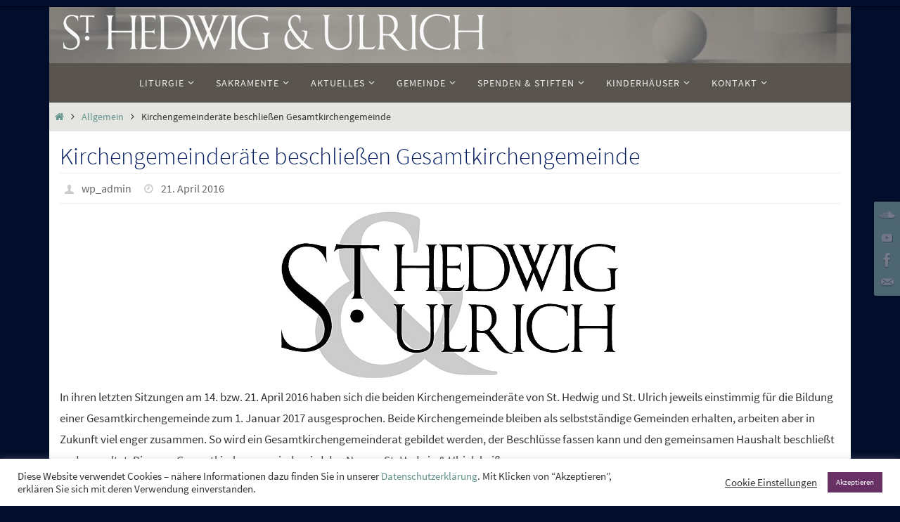

--- FILE ---
content_type: text/html; charset=UTF-8
request_url: https://www.hedwigundulrich.de/blog/kirchengemeinderaete-beschliessen-gesamtkirchengemeinde/
body_size: 21846
content:
<!DOCTYPE html>
<html lang="de">
<head>
<meta name="viewport" content="width=device-width, user-scalable=yes, initial-scale=1.0, minimum-scale=1.0, maximum-scale=3.0">
<meta http-equiv="Content-Type" content="text/html; charset=UTF-8" />
<link rel="profile" href="http://gmpg.org/xfn/11" />
<link rel="pingback" href="https://www.hedwigundulrich.de/xmlrpc.php" />
<title>Kirchengemeinderäte beschließen Gesamtkirchengemeinde &#8211; St. Hedwig &amp; Ulrich &#8211; Katholische Gesamtkirchengemeinde</title>
<meta name='robots' content='max-image-preview:large' />
<link rel='dns-prefetch' href='//www.hedwigundulrich.de' />
<link rel="alternate" type="application/rss+xml" title="St. Hedwig &amp; Ulrich - Katholische Gesamtkirchengemeinde &raquo; Feed" href="https://www.hedwigundulrich.de/feed/" />
<link rel="alternate" type="application/rss+xml" title="St. Hedwig &amp; Ulrich - Katholische Gesamtkirchengemeinde &raquo; Kommentar-Feed" href="https://www.hedwigundulrich.de/comments/feed/" />
<script type="text/javascript">
/* <![CDATA[ */
window._wpemojiSettings = {"baseUrl":"https:\/\/s.w.org\/images\/core\/emoji\/15.0.3\/72x72\/","ext":".png","svgUrl":"https:\/\/s.w.org\/images\/core\/emoji\/15.0.3\/svg\/","svgExt":".svg","source":{"concatemoji":"https:\/\/www.hedwigundulrich.de\/wp-includes\/js\/wp-emoji-release.min.js?ver=6.6.4"}};
/*! This file is auto-generated */
!function(i,n){var o,s,e;function c(e){try{var t={supportTests:e,timestamp:(new Date).valueOf()};sessionStorage.setItem(o,JSON.stringify(t))}catch(e){}}function p(e,t,n){e.clearRect(0,0,e.canvas.width,e.canvas.height),e.fillText(t,0,0);var t=new Uint32Array(e.getImageData(0,0,e.canvas.width,e.canvas.height).data),r=(e.clearRect(0,0,e.canvas.width,e.canvas.height),e.fillText(n,0,0),new Uint32Array(e.getImageData(0,0,e.canvas.width,e.canvas.height).data));return t.every(function(e,t){return e===r[t]})}function u(e,t,n){switch(t){case"flag":return n(e,"\ud83c\udff3\ufe0f\u200d\u26a7\ufe0f","\ud83c\udff3\ufe0f\u200b\u26a7\ufe0f")?!1:!n(e,"\ud83c\uddfa\ud83c\uddf3","\ud83c\uddfa\u200b\ud83c\uddf3")&&!n(e,"\ud83c\udff4\udb40\udc67\udb40\udc62\udb40\udc65\udb40\udc6e\udb40\udc67\udb40\udc7f","\ud83c\udff4\u200b\udb40\udc67\u200b\udb40\udc62\u200b\udb40\udc65\u200b\udb40\udc6e\u200b\udb40\udc67\u200b\udb40\udc7f");case"emoji":return!n(e,"\ud83d\udc26\u200d\u2b1b","\ud83d\udc26\u200b\u2b1b")}return!1}function f(e,t,n){var r="undefined"!=typeof WorkerGlobalScope&&self instanceof WorkerGlobalScope?new OffscreenCanvas(300,150):i.createElement("canvas"),a=r.getContext("2d",{willReadFrequently:!0}),o=(a.textBaseline="top",a.font="600 32px Arial",{});return e.forEach(function(e){o[e]=t(a,e,n)}),o}function t(e){var t=i.createElement("script");t.src=e,t.defer=!0,i.head.appendChild(t)}"undefined"!=typeof Promise&&(o="wpEmojiSettingsSupports",s=["flag","emoji"],n.supports={everything:!0,everythingExceptFlag:!0},e=new Promise(function(e){i.addEventListener("DOMContentLoaded",e,{once:!0})}),new Promise(function(t){var n=function(){try{var e=JSON.parse(sessionStorage.getItem(o));if("object"==typeof e&&"number"==typeof e.timestamp&&(new Date).valueOf()<e.timestamp+604800&&"object"==typeof e.supportTests)return e.supportTests}catch(e){}return null}();if(!n){if("undefined"!=typeof Worker&&"undefined"!=typeof OffscreenCanvas&&"undefined"!=typeof URL&&URL.createObjectURL&&"undefined"!=typeof Blob)try{var e="postMessage("+f.toString()+"("+[JSON.stringify(s),u.toString(),p.toString()].join(",")+"));",r=new Blob([e],{type:"text/javascript"}),a=new Worker(URL.createObjectURL(r),{name:"wpTestEmojiSupports"});return void(a.onmessage=function(e){c(n=e.data),a.terminate(),t(n)})}catch(e){}c(n=f(s,u,p))}t(n)}).then(function(e){for(var t in e)n.supports[t]=e[t],n.supports.everything=n.supports.everything&&n.supports[t],"flag"!==t&&(n.supports.everythingExceptFlag=n.supports.everythingExceptFlag&&n.supports[t]);n.supports.everythingExceptFlag=n.supports.everythingExceptFlag&&!n.supports.flag,n.DOMReady=!1,n.readyCallback=function(){n.DOMReady=!0}}).then(function(){return e}).then(function(){var e;n.supports.everything||(n.readyCallback(),(e=n.source||{}).concatemoji?t(e.concatemoji):e.wpemoji&&e.twemoji&&(t(e.twemoji),t(e.wpemoji)))}))}((window,document),window._wpemojiSettings);
/* ]]> */
</script>
<style id='wp-emoji-styles-inline-css' type='text/css'>

	img.wp-smiley, img.emoji {
		display: inline !important;
		border: none !important;
		box-shadow: none !important;
		height: 1em !important;
		width: 1em !important;
		margin: 0 0.07em !important;
		vertical-align: -0.1em !important;
		background: none !important;
		padding: 0 !important;
	}
</style>
<link rel='stylesheet' id='wp-block-library-css' href='https://www.hedwigundulrich.de/wp-includes/css/dist/block-library/style.min.css?ver=6.6.4' type='text/css' media='all' />
<style id='classic-theme-styles-inline-css' type='text/css'>
/*! This file is auto-generated */
.wp-block-button__link{color:#fff;background-color:#32373c;border-radius:9999px;box-shadow:none;text-decoration:none;padding:calc(.667em + 2px) calc(1.333em + 2px);font-size:1.125em}.wp-block-file__button{background:#32373c;color:#fff;text-decoration:none}
</style>
<style id='global-styles-inline-css' type='text/css'>
:root{--wp--preset--aspect-ratio--square: 1;--wp--preset--aspect-ratio--4-3: 4/3;--wp--preset--aspect-ratio--3-4: 3/4;--wp--preset--aspect-ratio--3-2: 3/2;--wp--preset--aspect-ratio--2-3: 2/3;--wp--preset--aspect-ratio--16-9: 16/9;--wp--preset--aspect-ratio--9-16: 9/16;--wp--preset--color--black: #000000;--wp--preset--color--cyan-bluish-gray: #abb8c3;--wp--preset--color--white: #ffffff;--wp--preset--color--pale-pink: #f78da7;--wp--preset--color--vivid-red: #cf2e2e;--wp--preset--color--luminous-vivid-orange: #ff6900;--wp--preset--color--luminous-vivid-amber: #fcb900;--wp--preset--color--light-green-cyan: #7bdcb5;--wp--preset--color--vivid-green-cyan: #00d084;--wp--preset--color--pale-cyan-blue: #8ed1fc;--wp--preset--color--vivid-cyan-blue: #0693e3;--wp--preset--color--vivid-purple: #9b51e0;--wp--preset--gradient--vivid-cyan-blue-to-vivid-purple: linear-gradient(135deg,rgba(6,147,227,1) 0%,rgb(155,81,224) 100%);--wp--preset--gradient--light-green-cyan-to-vivid-green-cyan: linear-gradient(135deg,rgb(122,220,180) 0%,rgb(0,208,130) 100%);--wp--preset--gradient--luminous-vivid-amber-to-luminous-vivid-orange: linear-gradient(135deg,rgba(252,185,0,1) 0%,rgba(255,105,0,1) 100%);--wp--preset--gradient--luminous-vivid-orange-to-vivid-red: linear-gradient(135deg,rgba(255,105,0,1) 0%,rgb(207,46,46) 100%);--wp--preset--gradient--very-light-gray-to-cyan-bluish-gray: linear-gradient(135deg,rgb(238,238,238) 0%,rgb(169,184,195) 100%);--wp--preset--gradient--cool-to-warm-spectrum: linear-gradient(135deg,rgb(74,234,220) 0%,rgb(151,120,209) 20%,rgb(207,42,186) 40%,rgb(238,44,130) 60%,rgb(251,105,98) 80%,rgb(254,248,76) 100%);--wp--preset--gradient--blush-light-purple: linear-gradient(135deg,rgb(255,206,236) 0%,rgb(152,150,240) 100%);--wp--preset--gradient--blush-bordeaux: linear-gradient(135deg,rgb(254,205,165) 0%,rgb(254,45,45) 50%,rgb(107,0,62) 100%);--wp--preset--gradient--luminous-dusk: linear-gradient(135deg,rgb(255,203,112) 0%,rgb(199,81,192) 50%,rgb(65,88,208) 100%);--wp--preset--gradient--pale-ocean: linear-gradient(135deg,rgb(255,245,203) 0%,rgb(182,227,212) 50%,rgb(51,167,181) 100%);--wp--preset--gradient--electric-grass: linear-gradient(135deg,rgb(202,248,128) 0%,rgb(113,206,126) 100%);--wp--preset--gradient--midnight: linear-gradient(135deg,rgb(2,3,129) 0%,rgb(40,116,252) 100%);--wp--preset--font-size--small: 13px;--wp--preset--font-size--medium: 20px;--wp--preset--font-size--large: 36px;--wp--preset--font-size--x-large: 42px;--wp--preset--spacing--20: 0.44rem;--wp--preset--spacing--30: 0.67rem;--wp--preset--spacing--40: 1rem;--wp--preset--spacing--50: 1.5rem;--wp--preset--spacing--60: 2.25rem;--wp--preset--spacing--70: 3.38rem;--wp--preset--spacing--80: 5.06rem;--wp--preset--shadow--natural: 6px 6px 9px rgba(0, 0, 0, 0.2);--wp--preset--shadow--deep: 12px 12px 50px rgba(0, 0, 0, 0.4);--wp--preset--shadow--sharp: 6px 6px 0px rgba(0, 0, 0, 0.2);--wp--preset--shadow--outlined: 6px 6px 0px -3px rgba(255, 255, 255, 1), 6px 6px rgba(0, 0, 0, 1);--wp--preset--shadow--crisp: 6px 6px 0px rgba(0, 0, 0, 1);}:where(.is-layout-flex){gap: 0.5em;}:where(.is-layout-grid){gap: 0.5em;}body .is-layout-flex{display: flex;}.is-layout-flex{flex-wrap: wrap;align-items: center;}.is-layout-flex > :is(*, div){margin: 0;}body .is-layout-grid{display: grid;}.is-layout-grid > :is(*, div){margin: 0;}:where(.wp-block-columns.is-layout-flex){gap: 2em;}:where(.wp-block-columns.is-layout-grid){gap: 2em;}:where(.wp-block-post-template.is-layout-flex){gap: 1.25em;}:where(.wp-block-post-template.is-layout-grid){gap: 1.25em;}.has-black-color{color: var(--wp--preset--color--black) !important;}.has-cyan-bluish-gray-color{color: var(--wp--preset--color--cyan-bluish-gray) !important;}.has-white-color{color: var(--wp--preset--color--white) !important;}.has-pale-pink-color{color: var(--wp--preset--color--pale-pink) !important;}.has-vivid-red-color{color: var(--wp--preset--color--vivid-red) !important;}.has-luminous-vivid-orange-color{color: var(--wp--preset--color--luminous-vivid-orange) !important;}.has-luminous-vivid-amber-color{color: var(--wp--preset--color--luminous-vivid-amber) !important;}.has-light-green-cyan-color{color: var(--wp--preset--color--light-green-cyan) !important;}.has-vivid-green-cyan-color{color: var(--wp--preset--color--vivid-green-cyan) !important;}.has-pale-cyan-blue-color{color: var(--wp--preset--color--pale-cyan-blue) !important;}.has-vivid-cyan-blue-color{color: var(--wp--preset--color--vivid-cyan-blue) !important;}.has-vivid-purple-color{color: var(--wp--preset--color--vivid-purple) !important;}.has-black-background-color{background-color: var(--wp--preset--color--black) !important;}.has-cyan-bluish-gray-background-color{background-color: var(--wp--preset--color--cyan-bluish-gray) !important;}.has-white-background-color{background-color: var(--wp--preset--color--white) !important;}.has-pale-pink-background-color{background-color: var(--wp--preset--color--pale-pink) !important;}.has-vivid-red-background-color{background-color: var(--wp--preset--color--vivid-red) !important;}.has-luminous-vivid-orange-background-color{background-color: var(--wp--preset--color--luminous-vivid-orange) !important;}.has-luminous-vivid-amber-background-color{background-color: var(--wp--preset--color--luminous-vivid-amber) !important;}.has-light-green-cyan-background-color{background-color: var(--wp--preset--color--light-green-cyan) !important;}.has-vivid-green-cyan-background-color{background-color: var(--wp--preset--color--vivid-green-cyan) !important;}.has-pale-cyan-blue-background-color{background-color: var(--wp--preset--color--pale-cyan-blue) !important;}.has-vivid-cyan-blue-background-color{background-color: var(--wp--preset--color--vivid-cyan-blue) !important;}.has-vivid-purple-background-color{background-color: var(--wp--preset--color--vivid-purple) !important;}.has-black-border-color{border-color: var(--wp--preset--color--black) !important;}.has-cyan-bluish-gray-border-color{border-color: var(--wp--preset--color--cyan-bluish-gray) !important;}.has-white-border-color{border-color: var(--wp--preset--color--white) !important;}.has-pale-pink-border-color{border-color: var(--wp--preset--color--pale-pink) !important;}.has-vivid-red-border-color{border-color: var(--wp--preset--color--vivid-red) !important;}.has-luminous-vivid-orange-border-color{border-color: var(--wp--preset--color--luminous-vivid-orange) !important;}.has-luminous-vivid-amber-border-color{border-color: var(--wp--preset--color--luminous-vivid-amber) !important;}.has-light-green-cyan-border-color{border-color: var(--wp--preset--color--light-green-cyan) !important;}.has-vivid-green-cyan-border-color{border-color: var(--wp--preset--color--vivid-green-cyan) !important;}.has-pale-cyan-blue-border-color{border-color: var(--wp--preset--color--pale-cyan-blue) !important;}.has-vivid-cyan-blue-border-color{border-color: var(--wp--preset--color--vivid-cyan-blue) !important;}.has-vivid-purple-border-color{border-color: var(--wp--preset--color--vivid-purple) !important;}.has-vivid-cyan-blue-to-vivid-purple-gradient-background{background: var(--wp--preset--gradient--vivid-cyan-blue-to-vivid-purple) !important;}.has-light-green-cyan-to-vivid-green-cyan-gradient-background{background: var(--wp--preset--gradient--light-green-cyan-to-vivid-green-cyan) !important;}.has-luminous-vivid-amber-to-luminous-vivid-orange-gradient-background{background: var(--wp--preset--gradient--luminous-vivid-amber-to-luminous-vivid-orange) !important;}.has-luminous-vivid-orange-to-vivid-red-gradient-background{background: var(--wp--preset--gradient--luminous-vivid-orange-to-vivid-red) !important;}.has-very-light-gray-to-cyan-bluish-gray-gradient-background{background: var(--wp--preset--gradient--very-light-gray-to-cyan-bluish-gray) !important;}.has-cool-to-warm-spectrum-gradient-background{background: var(--wp--preset--gradient--cool-to-warm-spectrum) !important;}.has-blush-light-purple-gradient-background{background: var(--wp--preset--gradient--blush-light-purple) !important;}.has-blush-bordeaux-gradient-background{background: var(--wp--preset--gradient--blush-bordeaux) !important;}.has-luminous-dusk-gradient-background{background: var(--wp--preset--gradient--luminous-dusk) !important;}.has-pale-ocean-gradient-background{background: var(--wp--preset--gradient--pale-ocean) !important;}.has-electric-grass-gradient-background{background: var(--wp--preset--gradient--electric-grass) !important;}.has-midnight-gradient-background{background: var(--wp--preset--gradient--midnight) !important;}.has-small-font-size{font-size: var(--wp--preset--font-size--small) !important;}.has-medium-font-size{font-size: var(--wp--preset--font-size--medium) !important;}.has-large-font-size{font-size: var(--wp--preset--font-size--large) !important;}.has-x-large-font-size{font-size: var(--wp--preset--font-size--x-large) !important;}
:where(.wp-block-post-template.is-layout-flex){gap: 1.25em;}:where(.wp-block-post-template.is-layout-grid){gap: 1.25em;}
:where(.wp-block-columns.is-layout-flex){gap: 2em;}:where(.wp-block-columns.is-layout-grid){gap: 2em;}
:root :where(.wp-block-pullquote){font-size: 1.5em;line-height: 1.6;}
</style>
<link rel='stylesheet' id='cookie-law-info-css' href='https://www.hedwigundulrich.de/wp-content/plugins/cookie-law-info/legacy/public/css/cookie-law-info-public.css?ver=3.4.0' type='text/css' media='all' />
<link rel='stylesheet' id='cookie-law-info-gdpr-css' href='https://www.hedwigundulrich.de/wp-content/plugins/cookie-law-info/legacy/public/css/cookie-law-info-gdpr.css?ver=3.4.0' type='text/css' media='all' />
<link rel='stylesheet' id='dashicons-css' href='https://www.hedwigundulrich.de/wp-includes/css/dashicons.min.css?ver=6.6.4' type='text/css' media='all' />
<link rel='stylesheet' id='my-calendar-pro-style-css' href='https://www.hedwigundulrich.de/wp-content/plugins/my-calendar-pro/css/mcs-styles.css?ver=3.1.11' type='text/css' media='all' />
<link rel='stylesheet' id='survey-maker-css' href='https://www.hedwigundulrich.de/wp-content/plugins/survey-maker/public/css/survey-maker-public.css?ver=7.2.2' type='text/css' media='all' />
<link rel='stylesheet' id='parent-style-css' href='https://www.hedwigundulrich.de/wp-content/themes/nirvana/style.css?ver=6.6.4' type='text/css' media='all' />
<link rel='stylesheet' id='child-theme-css-css' href='https://www.hedwigundulrich.de/wp-content/themes/nirvana-child/style.css?ver=6.6.4' type='text/css' media='all' />
<link rel='stylesheet' id='nirvana-fonts-css' href='https://www.hedwigundulrich.de/wp-content/themes/nirvana/fonts/fontfaces.css?ver=1.6.3' type='text/css' media='all' />
<link rel='stylesheet' id='nirvana-style-css' href='https://www.hedwigundulrich.de/wp-content/themes/nirvana-child/style.css?ver=1.6.3' type='text/css' media='all' />
<style id='nirvana-style-inline-css' type='text/css'>
 #header-container { width: 1140px; } #header-container, #access >.menu, #forbottom, #colophon, #footer-widget-area, #topbar-inner, .ppbox, #pp-afterslider #container, #breadcrumbs-box { max-width: 1140px; } #header-full, #breadcrumbs, #main { max-width: 1140px; margin:0 auto; } #access > .menu > ul { margin-left:0; } #pp-texttop, #pp-textmiddle, #pp-textbottom, #front-columns h2, .presentation-page #content { padding-left:20px; padding-right: 20px; } #container.one-column { } #container.two-columns-right #secondary { width: 220px; float:right; } #container.two-columns-right #content { width: 780px; float: left; } /* fallback */ #container.two-columns-right #content { width: calc(100% - 300px); float: left; } #container.two-columns-left #primary { width: 220px; float: left; } #container.two-columns-left #content { width: 780px; float: right; } /* fallback */ #container.two-columns-left #content { width: -moz-calc(100% - 300px); float: right; width: -webkit-calc(100% - 300px ); width: calc(100% - 300px); } #container.three-columns-right .sidey { width: 110px; float: left; } #container.three-columns-right #primary { margin-left: 80px; margin-right: 80px; } #container.three-columns-right #content { width: 700px; float: left; } /* fallback */ #container.three-columns-right #content { width: -moz-calc(100% - 380px); float: left; width: -webkit-calc(100% - 380px); width: calc(100% - 380px); } #container.three-columns-left .sidey { width: 110px; float: left; } #container.three-columns-left #secondary{ margin-left: 80px; margin-right: 80px; } #container.three-columns-left #content { width: 700px; float: right;} /* fallback */ #container.three-columns-left #content { width: -moz-calc(100% - 380px); float: right; width: -webkit-calc(100% - 380px); width: calc(100% - 380px); } #container.three-columns-sided .sidey { width: 110px; float: left; } #container.three-columns-sided #secondary{ float:right; } #container.three-columns-sided #content { width: 700px; float: right; /* fallback */ width: -moz-calc(100% - 380px); float: right; width: -webkit-calc(100% - 380px); float: right; width: calc(100% - 380px); float: right; margin: 0 190px 0 -1080px; } body { font-family: "Source Sans Pro"; } #content h1.entry-title a, #content h2.entry-title a, #content h1.entry-title, #content h2.entry-title { font-family: "Source Sans Pro"; } .widget-title, .widget-title a { line-height: normal; font-family: "Source Sans Pro"; } .widget-container, .widget-container a { font-family: Source Sans Pro; } .entry-content h1, .entry-content h2, .entry-content h3, .entry-content h4, .entry-content h5, .entry-content h6, .nivo-caption h2, #front-text1 h1, #front-text2 h1, h3.column-header-image, #comments #reply-title { font-family: "Source Sans Pro"; } #site-title span a { font-family: "Source Sans Pro"; } #access ul li a, #access ul li a span { font-family: "Source Sans Pro"; } /* general */ body { color: #333333; background-color: #EFF0EC } a { color: #61928C; } a:hover, .entry-meta span a:hover, .comments-link a:hover, body.coldisplay2 #front-columns a:active { color: #020d2b; } a:active { background-color: #59554E; color: #FFFFFF; } .entry-meta a:hover, .widget-container a:hover, .footer2 a:hover { border-bottom-color: #999; } .sticky h2.entry-title a { background-color: #61928C; color: #FFFFFF; } #header { ; } #site-title span a { color: #59554E; } #site-description { color: #444444; } .socials a:hover .socials-hover { background-color: #59554E; } .socials .socials-hover { background-color: #9BBDB9; } /* Main menu top level */ #access a, #nav-toggle span { color: #EEEEEE; } #access, #nav-toggle, #access ul li { background-color: #59554E; } #access > .menu > ul > li > a > span { } #access ul li:hover { background-color: #61928C; color: #EEEEEE; } #access ul > li.current_page_item , #access ul > li.current-menu-item, #access ul > li.current_page_ancestor , #access ul > li.current-menu-ancestor { background-color: #66625b; } /* Main menu Submenus */ #access ul ul li, #access ul ul { background-color: #61928C; } #access ul ul li a { color: #EEEEEE; } #access ul ul li:hover { background-color: #6fa09a; } #breadcrumbs { background-color: #e5e6e2; } #access ul ul li.current_page_item, #access ul ul li.current-menu-item, #access ul ul li.current_page_ancestor, #access ul ul li.current-menu-ancestor { background-color: #6fa09a; } /* top menu */ #topbar { background-color: #020d2b; border-bottom-color: #000017; } .menu-header-search .searchform { background: #EFF0EC; } .topmenu ul li a, .search-icon:before { color: #7b6f6f; } .topmenu ul li a:hover { background-color: #00001b; } .search-icon:hover:before { color: #61928C; } /* main */ #main { background-color: #FFFFFF; } #author-info, .page-title, #entry-author-info { border-color: #999; } .page-title-text { border-color: #59554E; } .page-title span { border-color: #61928C; } #entry-author-info #author-avatar, #author-info #author-avatar { border-color: #EEEEEE; } .avatar-container:before { background-color: #59554E; } .sidey .widget-container { color: #333333; background-color: #f6f5f1; } .sidey .widget-title { color: #59554E; ; border-color: #999; } .sidey .widget-container a { ; } .sidey .widget-container a:hover { ; } .widget-title span { border-color: #59554E; } .entry-content h1, .entry-content h2, .entry-content h3, .entry-content h4, .entry-content h5, .entry-content h6 { color: #041d62; } .entry-title, .entry-title a{ color: #041d62; } .entry-title a:hover { color: #466A66; } #content span.entry-format { color: #999; } /* footer */ #footer { color: #EEEEEE; ; } #footer2 { color: #EEEEEE; background-color: #59554E; } #sfooter-full { background-color: #545049; } .footermenu ul li { border-color: #68645d; } .footermenu ul li:hover { border-color: #7c7871; } #colophon a { ; } #colophon a:hover { ; } #footer2 a, .footermenu ul li:after { color: #F3F4E5; } #footer2 a:hover { color: #9BBDB9; } #footer .widget-container { color: #857d53; ; } #footer .widget-title { color: #857d53; ; border-color:#999; } /* buttons */ a.continue-reading-link { color: #61928C; border-color: #61928C; } a.continue-reading-link:hover { background-color: #61928C; color: #EFF0EC; } #cryout_ajax_more_trigger { border: 1px solid #999; } #cryout_ajax_more_trigger:hover { background-color: #EFF0EC; } a.continue-reading-link i.crycon-right-dir { color: #61928C } a.continue-reading-link:hover i.crycon-right-dir { color: #EFF0EC } .page-link a, .page-link > span > em { border-color: #999 } .columnmore a { background: #59554E; color:#EFF0EC } .columnmore a:hover { background: #61928C; } .file, .button, input[type="submit"], input[type="reset"], #respond .form-submit input#submit { background-color: #FFFFFF; border-color: #999; } .button:hover, #respond .form-submit input#submit:hover { background-color: #EFF0EC; } .entry-content tr th, .entry-content thead th { color: #041d62; } .entry-content tr th { background-color: #61928C; color:#FFFFFF; } .entry-content tr.even { background-color: #EFF0EC; } hr { border-color: #EEEEEE; } input[type="text"], input[type="password"], input[type="email"], input[type="color"], input[type="date"], input[type="datetime"], input[type="datetime-local"], input[type="month"], input[type="number"], input[type="range"], input[type="search"], input[type="tel"], input[type="time"], input[type="url"], input[type="week"], textarea, select { border-color: #999 #EEEEEE #EEEEEE #999; color: #333333; } input[type="submit"], input[type="reset"] { color: #333333; } input[type="text"]:hover, input[type="password"]:hover, input[type="email"]:hover, input[type="color"]:hover, input[type="date"]:hover, input[type="datetime"]:hover, input[type="datetime-local"]:hover, input[type="month"]:hover, input[type="number"]:hover, input[type="range"]:hover, input[type="search"]:hover, input[type="tel"]:hover, input[type="time"]:hover, input[type="url"]:hover, input[type="week"]:hover, textarea:hover { background-color: rgba(239,240,236,0.4); } .entry-content pre { background-color: #EFF0EC; border-color: rgba(97,146,140,0.1); } abbr, acronym { border-color: #333333; } .comment-meta a { color: #BBBBBB; } #respond .form-allowed-tags { color: #BBBBBB; } .comment .reply a { border-color: #EEEEEE; } .comment .reply a:hover { color: #61928C; } .entry-meta { border-color: #EEEEEE; } .entry-meta .crycon-metas:before { color: #CCCCCC; } .entry-meta span a, .comments-link a { color: #666666; } .entry-meta span a:hover, .comments-link a:hover { ; } .entry-meta span, .entry-utility span, .footer-tags { color: #e3e3e3; } .nav-next a, .nav-previous a{ background-color:#f8f8f8; } .nav-next a:hover, .nav-previous a:hover { background-color: #61928C; color:#FFFFFF; } .pagination { border-color: #e5e6e2; } .pagination a:hover { background-color: #59554E; color: #FFFFFF; } h3#comments-title { border-color: #999; } h3#comments-title span { background-color: #61928C; color: #FFFFFF; } .comment-details { border-color: #EEEEEE; } .searchform input[type="text"] { color: #BBBBBB; } .searchform:after { background-color: #61928C; } .searchform:hover:after { background-color: #59554E; } .searchsubmit[type="submit"]{ color: #EFF0EC; } li.menu-main-search .searchform .s { background-color: #EFF0EC; } li.menu-main-search .searchsubmit[type="submit"] { color: #BBBBBB; } .caption-accented .wp-caption { background-color:rgba(97,146,140,0.8); color:#FFFFFF; } .nirvana-image-one .entry-content img[class*='align'], .nirvana-image-one .entry-summary img[class*='align'], .nirvana-image-two .entry-content img[class*='align'], .nirvana-image-two .entry-summary img[class*='align'] .nirvana-image-one .entry-content [class*='wp-block'][class*='align'] img, .nirvana-image-one .entry-summary [class*='wp-block'][class*='align'] img, .nirvana-image-two .entry-content [class*='wp-block'][class*='align'] img, .nirvana-image-two .entry-summary [class*='wp-block'][class*='align'] img { border-color: #61928C; } html { font-size: 17px; line-height: 1.8; } .entry-content, .entry-summary, .ppbox { text-align:inherit ; } .entry-content, .entry-summary, .widget-container, .ppbox, .navigation { ; } #content h1.entry-title, #content h2.entry-title, .woocommerce-page h1.page-title { font-size: 34px; } .widget-title, .widget-title a { font-size: 20px; } .widget-container, .widget-container a { font-size: 17px; } #content h1, #pp-afterslider h1 { font-size: 32px; } #content h2, #pp-afterslider h2 { font-size: 28px; } #content h3, #pp-afterslider h3 { font-size: 24px; } #content h4, #pp-afterslider h4 { font-size: 20px; } #content h5, #pp-afterslider h5 { font-size: 16px; } #content h6, #pp-afterslider h6 { font-size: 12px; } #site-title span a { font-size: 40px; } #access ul li a { font-size: 14px; } #access ul ul ul a { font-size: 13px; } #respond .form-allowed-tags { display: none; } .nocomments, .nocomments2 { display: none; } .comments-link span { display: none; } article .entry-header .entry-meta { display: none; } .entry-content p, .entry-content ul, .entry-content ol, .entry-content dd, .entry-content pre, .entry-content hr, .commentlist p, .entry-summary p { margin-bottom: 1.0em; } #header-container > div { margin: 10px 0 0 20px; } #toTop:hover .crycon-back2top:before { color: #59554E; } #main { margin-top: 0px; } #forbottom { padding-left: 90px; padding-right: 90px; } #header-widget-area { width: 50%; } #branding { height:80px; } @media (max-width: 1920px) { #branding, #bg_image { display: block; height: auto; max-width: 100%; min-height: inherit !important; } } 
</style>
<link rel='stylesheet' id='nirvana-mobile-css' href='https://www.hedwigundulrich.de/wp-content/themes/nirvana/styles/style-mobile.css?ver=1.6.3' type='text/css' media='all' />
<link rel='stylesheet' id='tablepress-default-css' href='https://www.hedwigundulrich.de/wp-content/tablepress-combined.min.css?ver=13' type='text/css' media='all' />
<link rel='stylesheet' id='my-calendar-reset-css' href='https://www.hedwigundulrich.de/wp-content/plugins/my-calendar/css/reset.css?ver=3.5.21' type='text/css' media='all' />
<link rel='stylesheet' id='my-calendar-style-css' href='https://www.hedwigundulrich.de/wp-content/plugins//my-calendar-custom/styles/twentyfifteen.css?ver=3.5.21-mc_custom_twentyfifteen-css' type='text/css' media='all' />
<style id='my-calendar-style-inline-css' type='text/css'>

/* Styles by My Calendar - Joe Dolson https://www.joedolson.com/ */

.mc-main .mc_sonstiges .event-title, .mc-main .mc_sonstiges .event-title a { color: #000000 !important; background: #ffffff !important; }
.mc-main .mc_sonstiges .event-title button { color: #000000 !important; background: #ffffff !important; }
.mc-main .mc_sonstiges .event-title a:hover, .mc-main .mc_sonstiges .event-title a:focus { color: #000000 !important;}
.mc-main .mc_sonstiges .event-title button:hover, .mc-main .mc_sonstiges .event-title button:focus { color: #000000 !important;}
.mc-main .mc_g_h .event-title, .mc-main .mc_g_h .event-title a { color: #aa3322 !important; background: #ffffff !important; }
.mc-main .mc_g_h .event-title button { color: #aa3322 !important; background: #ffffff !important; }
.mc-main .mc_g_h .event-title a:hover, .mc-main .mc_g_h .event-title a:focus { color: #770000 !important;}
.mc-main .mc_g_h .event-title button:hover, .mc-main .mc_g_h .event-title button:focus { color: #770000 !important;}
.mc-main .mc_g_u .event-title, .mc-main .mc_g_u .event-title a { color: #1177bb !important; background: #ffffff !important; }
.mc-main .mc_g_u .event-title button { color: #1177bb !important; background: #ffffff !important; }
.mc-main .mc_g_u .event-title a:hover, .mc-main .mc_g_u .event-title a:focus { color: #004488 !important;}
.mc-main .mc_g_u .event-title button:hover, .mc-main .mc_g_u .event-title button:focus { color: #004488 !important;}
.mc-main .mc_g_x .event-title, .mc-main .mc_g_x .event-title a { color: #000000 !important; background: #ffffff !important; }
.mc-main .mc_g_x .event-title button { color: #000000 !important; background: #ffffff !important; }
.mc-main .mc_g_x .event-title a:hover, .mc-main .mc_g_x .event-title a:focus { color: #000000 !important;}
.mc-main .mc_g_x .event-title button:hover, .mc-main .mc_g_x .event-title button:focus { color: #000000 !important;}
.mc-main .mc_v_h .event-title, .mc-main .mc_v_h .event-title a { color: #aa3322 !important; background: #ffffff !important; }
.mc-main .mc_v_h .event-title button { color: #aa3322 !important; background: #ffffff !important; }
.mc-main .mc_v_h .event-title a:hover, .mc-main .mc_v_h .event-title a:focus { color: #770000 !important;}
.mc-main .mc_v_h .event-title button:hover, .mc-main .mc_v_h .event-title button:focus { color: #770000 !important;}
.mc-main .mc_v_u .event-title, .mc-main .mc_v_u .event-title a { color: #1177bb !important; background: #ffffff !important; }
.mc-main .mc_v_u .event-title button { color: #1177bb !important; background: #ffffff !important; }
.mc-main .mc_v_u .event-title a:hover, .mc-main .mc_v_u .event-title a:focus { color: #004488 !important;}
.mc-main .mc_v_u .event-title button:hover, .mc-main .mc_v_u .event-title button:focus { color: #004488 !important;}
.mc-main .mc_v_x .event-title, .mc-main .mc_v_x .event-title a { color: #000000 !important; background: #ffffff !important; }
.mc-main .mc_v_x .event-title button { color: #000000 !important; background: #ffffff !important; }
.mc-main .mc_v_x .event-title a:hover, .mc-main .mc_v_x .event-title a:focus { color: #000000 !important;}
.mc-main .mc_v_x .event-title button:hover, .mc-main .mc_v_x .event-title button:focus { color: #000000 !important;}
.mc-main, .mc-event, .my-calendar-modal, .my-calendar-modal-overlay {--primary-dark: #313233; --primary-light: #fff; --secondary-light: #fff; --secondary-dark: #000; --highlight-dark: #666; --highlight-light: #efefef; --close-button: #b32d2e; --search-highlight-bg: #f5e6ab; --navbar-background: transparent; --nav-button-bg: #fff; --nav-button-color: #313233; --nav-button-border: #313233; --nav-input-border: #313233; --nav-input-background: #fff; --nav-input-color: #313233; --grid-cell-border: #0000001f; --grid-header-border: #313233; --grid-header-color: #313233; --grid-header-bg: transparent; --grid-cell-background: transparent; --current-day-border: #313233; --current-day-color: #313233; --current-day-bg: transparent; --date-has-events-bg: #313233; --date-has-events-color: #f6f7f7; --calendar-heading: clamp( 1.125rem, 24px, 2.5rem ); --event-title: clamp( 1.25rem, 24px, 2.5rem ); --grid-date: 16px; --grid-date-heading: clamp( .75rem, 16px, 1.5rem ); --modal-title: 1.5rem; --navigation-controls: clamp( .75rem, 16px, 1.5rem ); --card-heading: 1.125rem; --list-date: 1.25rem; --author-card: clamp( .75rem, 14px, 1.5rem); --single-event-title: clamp( 1.25rem, 24px, 2.5rem ); --mini-time-text: clamp( .75rem, 14px 1.25rem ); --list-event-date: 1.25rem; --list-event-title: 1.2rem; --category-mc_sonstiges: #000000; --category-mc_g_h: #aa3322; --category-mc_g_u: #1177bb; --category-mc_g_x: #000000; --category-mc_v_h: #aa3322; --category-mc_v_u: #1177bb; --category-mc_v_x: #000000; }
</style>
<script type="text/javascript" src="https://www.hedwigundulrich.de/wp-includes/js/jquery/jquery.min.js?ver=3.7.1" id="jquery-core-js"></script>
<script type="text/javascript" src="https://www.hedwigundulrich.de/wp-includes/js/jquery/jquery-migrate.min.js?ver=3.4.1" id="jquery-migrate-js"></script>
<script type="text/javascript" id="cookie-law-info-js-extra">
/* <![CDATA[ */
var Cli_Data = {"nn_cookie_ids":[],"cookielist":[],"non_necessary_cookies":[],"ccpaEnabled":"","ccpaRegionBased":"","ccpaBarEnabled":"","strictlyEnabled":["necessary","obligatoire"],"ccpaType":"gdpr","js_blocking":"1","custom_integration":"","triggerDomRefresh":"","secure_cookies":""};
var cli_cookiebar_settings = {"animate_speed_hide":"500","animate_speed_show":"500","background":"#FFF","border":"#b1a6a6c2","border_on":"","button_1_button_colour":"#683165","button_1_button_hover":"#532751","button_1_link_colour":"#fff","button_1_as_button":"1","button_1_new_win":"","button_2_button_colour":"#333","button_2_button_hover":"#292929","button_2_link_colour":"#444","button_2_as_button":"","button_2_hidebar":"","button_3_button_colour":"#87248c","button_3_button_hover":"#6c1d70","button_3_link_colour":"#fff","button_3_as_button":"1","button_3_new_win":"","button_4_button_colour":"#000","button_4_button_hover":"#000000","button_4_link_colour":"#333333","button_4_as_button":"","button_7_button_colour":"#61a229","button_7_button_hover":"#4e8221","button_7_link_colour":"#fff","button_7_as_button":"1","button_7_new_win":"","font_family":"inherit","header_fix":"","notify_animate_hide":"1","notify_animate_show":"","notify_div_id":"#cookie-law-info-bar","notify_position_horizontal":"right","notify_position_vertical":"bottom","scroll_close":"","scroll_close_reload":"","accept_close_reload":"","reject_close_reload":"","showagain_tab":"","showagain_background":"#fff","showagain_border":"#000","showagain_div_id":"#cookie-law-info-again","showagain_x_position":"100px","text":"#333333","show_once_yn":"","show_once":"10000","logging_on":"","as_popup":"","popup_overlay":"1","bar_heading_text":"","cookie_bar_as":"banner","popup_showagain_position":"bottom-right","widget_position":"left"};
var log_object = {"ajax_url":"https:\/\/www.hedwigundulrich.de\/wp-admin\/admin-ajax.php"};
/* ]]> */
</script>
<script type="text/javascript" src="https://www.hedwigundulrich.de/wp-content/plugins/cookie-law-info/legacy/public/js/cookie-law-info-public.js?ver=3.4.0" id="cookie-law-info-js"></script>
<link rel="https://api.w.org/" href="https://www.hedwigundulrich.de/wp-json/" /><link rel="alternate" title="JSON" type="application/json" href="https://www.hedwigundulrich.de/wp-json/wp/v2/posts/9916" /><link rel="EditURI" type="application/rsd+xml" title="RSD" href="https://www.hedwigundulrich.de/xmlrpc.php?rsd" />
<meta name="generator" content="WordPress 6.6.4" />
<link rel="canonical" href="https://www.hedwigundulrich.de/blog/kirchengemeinderaete-beschliessen-gesamtkirchengemeinde/" />
<link rel='shortlink' href='https://www.hedwigundulrich.de/?p=9916' />
<link rel="alternate" title="oEmbed (JSON)" type="application/json+oembed" href="https://www.hedwigundulrich.de/wp-json/oembed/1.0/embed?url=https%3A%2F%2Fwww.hedwigundulrich.de%2Fblog%2Fkirchengemeinderaete-beschliessen-gesamtkirchengemeinde%2F" />
<link rel="alternate" title="oEmbed (XML)" type="text/xml+oembed" href="https://www.hedwigundulrich.de/wp-json/oembed/1.0/embed?url=https%3A%2F%2Fwww.hedwigundulrich.de%2Fblog%2Fkirchengemeinderaete-beschliessen-gesamtkirchengemeinde%2F&#038;format=xml" />
<style>
	
	/* Calender FRONT PAGE *****************************************/
	
	/* Sondertermin Orgelweihe Lila machen */
	#front-columns > li:nth-child(4) > ul > li.mc-mc_upcoming_61611.upcoming-event.mc_g_h.mc_h.future-event.mc_primary_g_h.nonrecurring.mc.mc-start-09-30.ungrouped.mc-event-4301.mc-events.mc_rel_g_h{
		color:#AA00FF;
	}
	
	
	

	
	
	
	
	/* Startseite, Widgets mitte, Linie zwischen den Terminen */
	#front-columns > .widget-container ul li{
		border-bottom: 1px solid #ccc;	
		
	}
	
	
	
	/* Startseite, Widgets mitte, Schriftgröße Datum */
	#front-columns > .widget-container ul li .mc_db{		
		font-size:14px;
	}

	/* Startseite, Widgets mitte, Schriftgröße Untertitel */
	#front-columns > .widget-container ul li{		
		font-size:14px;
	}	
	
	/* Startseite, Widgets mitte, Titel Schrift */
	#front-columns  > .widget-container ul li a{
		text-decoration: none;
		pointer-events: none;
        cursor: default;
		font-size:17px;
		color:#466A66;
	}
	
	
	
	
	
	
	
	/* Calender Seitenleiste *****************************************/
	
	/* Widget, Seitenleiste, Titel Schriftgröße */
	.widget-container ul li a{
		font-size:16px;
		color:#466A66;
	}
	
	/* Widget, Seitenleiste, Linie zwischen den Terminen */
	.widget-container ul li{
		border-bottom: 1px solid #bbb;
		font-size:15px;
	}
	
	
	
	/* Calender Große Hauptansicht *****************************************/
	
		
	/* Schrift grosse Kalenderansicht */
	#content .entry-content h3{
		font-size:13px;
	}
	
	/* Tag Heute, grosse Kalenderansicht */
	.mc-main table .current-day .mc-date{
		background-color: #ff6600 !important;
		
	}
	
	.mc-date.no-events{
		color:white;
	}
	
	/* Linie zwischen den Terminen im großen Kalender */
	.mc-main .event-title, .mc-main .event-title a {   
    	background-color: transparent !important;
		border-bottom: solid 0.5px #DDD;
	}
	
	/* Dropdown Monat */
	.mc-main .my-calendar-date-switcher select{
		padding-left: 10px !important;
		padding-right: 30px !important;
	}
	
	/* Anzeigen Button */
	.mc-main .my-calendar-date-switcher input[type=submit] {
		padding-bottom: 0px ;
		padding-top: 0px ;
		padding-right: 20px ;
		padding-left: 20px;
		background-color:#eeeeee;
		
	}
	
	
	
	
	
	
	
	
	
	
	
	
	
	
	

	
	
	
	
	
		
</style>
<style>
	
	
	
	
	/* Frontseite Mitte, Blauer Button, Schrift on Hover */		
	#block-29 > div > div > a:hover{
		color:#aaaaaa
	}
	
	/* Seitenleiste, Blauer Button */	
	#block-17 > div > div > a{
		background-color:#041d62
	}
	/* Seitenleiste, Blauer Button, Schrift on Hover */
	#block-17 > div > div > a:hover{
		color:#aaaaaa
	}
	
	/* Seitenleiste, Grüner Button */
	#block-19 > div > div > a{
		background-color:#61928C;
	}
	
	

	
	
	
	/* Seitenleiste, Button in voller Breite (nur auf Handy relevant) ************************************ */	
	#block-17> div > div > a{
		font-size:16px;
		width:100% ;		
	}	
	#block-17> div > div{
		width:100%;
	}	
	#block-19> div > div > a{
		font-size:16px;
		width:100% ;		
	}	
	#block-19> div > div{
		width:100%;
	}
	
	
	
	
	
	
	
	
	
	
	/* Veranstaltungskalender Kirchengruppen */
	.Gruppen{		
		border:solid 1px grey;
		padding:5px;
		margin:10px;		
	}	
	.Gruppenheader{
		font-size: 26px !important;		
	}
	
	.Header_orange{		
		background-color:#d07b13;
		color:#FFFFFF !important;
	}
	
	.Header_blau{		
		background-color:#3ba1e7;
		color:#FFFFFF !important;
	}
	
	.Header_gruen{		
		background-color:#61928C;
		color:#FFFFFF !important;
	}
	
	.Header_gelb{		
		background-color:#f2e878;
	
	}
	
	
	
	.Gruppenabschnitt{
		font-size: 26px !important;
		color:#808080
	}
	
	
	
	/* Handy: Startseite: Widgets in Columns untereinander */
	@media (max-width: 640px){
	#front-columns > div, #front-columns > li{
		width:auto;		
		}
	}
	
	/* Handy: Startseite: Keine Space in Frontcolumns über grünen Button */
	@media (max-width: 640px){
		#block-22, #block-23{
				display: none !important;    		
		}
	}	
	
	
	
	
	
	
	.cs-post-survey-promo .cs-post-survey-promo__content .cs-post-survey-promo__footer .cs-post-survey-promo__create p, .cs-poll .grid .cs-post-survey-promo__content .cs-post-survey-promo__footer .cs-post-survey-promo__create p{
		display:none !important;
	}
	
	
	
	
	
	

</style>
<style>
	


/*   Padding überschrieben im Block  von 75 auf 15*/	
#pp-texttop,
#pp-textmiddle,
#pp-textbottom,
#front-columns-box,
.presentation-page  #content {
	display:block;
	float:none;
	clear:both;
	padding: 15px 15px;
}


	
/* Padding  "Aktuelles aus der Gemeinde"  0 gesetzt*/
	
#front-text1, #front-text2, #front-text5  { 	
	padding: 0px; 	
}
	


/* Beitragsüberschriften auf der Starteite (Links) sollen nur 30px groß */	
/* Dies überschreibt Customizer Einträge */
#content h1.entry-title a, #content h2.entry-title a{
	font-size:30px !important;
}
	
/* Wird das noch gebraucht? */	
.xxxabstand_rechts{border-right:5px; padding-right:5px;}
.xxxbildunterschift{font-style: italic;font-size:smaller}
	

	
	

</style>
<style>
	
	
	
	
	
	/* "Created with Gimp" ausblenden */		
	.wp-element-caption{
		 display: none;
	}
	
	
	
	/* Mailpoet ausblenden */		
	.mailpoet_submit{
		background-color:#61928C !important;
		color: white !important;
	}
	
	/* Mailpoet Formular Seitenrand links */	
	#mailpoet_form_3 form.mailpoet_form{
		padding-top:20px;
		padding-left:0px !important;		
	}
	
	/* Mailpoet Schriftgröße Datenschutz */	
	#mailpoet_form_6 form.mailpoet_form{
		padding-top:20px;
		padding-left:0px !important;			
	}
	
	.mailpoet_checkbox_label{
		font-size:13px;	
	}
	
	
	}
	
@media (max-width: 499px) {	
	.mailpoet_checkbox_label{
		font-size:8px !important;	
		color:red !important;
	}
}
	

	
	
	
	
	
	/* Mailpoet Schriftgröße Anmeldebutton */	
	.mailpoet_form .mailpoet_submit{
		font-size:40px !important;
	}
	
	
	

	
	
	
	
	
	
	
	
	

</style>
<style>
	
	
	
	
	
	
	
	/* Umfrage Überschrift ausblenden (Survey Maker) */		
	.ays-survey-title{
		 display: none !important;
	}
	
	
	
	
	

	
	
	
	
	
	
	
	
	

</style>
<style>	
	
	
	/* Sternsinger Anmeldung */	
	
	/* Form Hintergrund Farbe */		
	#fluentform_4{
		 background-color:#fadc78 !important;
		 padding:20px;
										
	}	
		   
	#fluentform_5{
		 background-color:#9fc7d5 !important;
		 padding:20px;
									
	}	
	.ff-el-form-control{
		background-color:#ffffff !important;
	}		  
	
	
	
	
	

</style>
<style>
	
	
	
	
	
@media (min-width: 700px) {		
	
	
	/* Mailpoet ausblenden */		
	.mailpoet_submit{
		background-color:#61928C !important;
		color: white !important;
	}
	
	/* Mailpoet Formular Seitenrand links */	
	#mailpoet_form_3 form.mailpoet_form{
		padding-top:20px;
		padding-left:0px !important;	
	}
	
	
	#mailpoet_form_6 form.mailpoet_form{
		padding-top:20px;
		padding-left:0px !important;			
	}
	
	/* Mailpoet Schriftgröße Datenschutz */	
	.mailpoet_checkbox_label{
		font-size:13px;	
	}
	
	/* Mailpoet Schriftgröße Anmeldebutton */	
	.mailpoet_form .mailpoet_submit{
		font-size:20px !important;
	}	
	
}
	
	
@media (max-width: 699px) {		
	
	
	/* Mailpoet ausblenden */		
	.mailpoet_submit{
		background-color:#61928C !important;
		color: white !important;
	}
	
	#post-29730{
		font-size:17px !important;
		font-weight:500;
	}
	
	
	
	/* Mailpoet Schriftgröße Datenschutz */	
	.mailpoet_checkbox_label{
		font-size:10px !important;	
		color:#aaaaaa;
	}
	
	/* Mailpoet Schriftgröße Anmeldebutton */	
	.mailpoet_form .mailpoet_submit{
		font-size:20px !important;
	}	
	
}
	
	
	

	
	
	
	
	
	
	
	
	

	
	
	
	
	
	
	
	
	

</style>
<style type="text/css" id="custom-background-css">
body.custom-background { background-color: #020d2b; }
</style>
	<style type="text/css">.blue-message {
background: none repeat scroll 0 0 #3399ff;
color: #ffffff;
text-shadow: none;
font-size: 14px;
line-height: 24px;
padding: 10px;
} 
.green-message {
background: none repeat scroll 0 0 #8cc14c;
color: #ffffff;
text-shadow: none;
font-size: 14px;
line-height: 24px;
padding: 10px;
} 
.orange-message {
background: none repeat scroll 0 0 #faa732;
color: #ffffff;
text-shadow: none;
font-size: 14px;
line-height: 24px;
padding: 10px;
} 
.red-message {
background: none repeat scroll 0 0 #da4d31;
color: #ffffff;
text-shadow: none;
font-size: 14px;
line-height: 24px;
padding: 10px;
} 
.grey-message {
background: none repeat scroll 0 0 #53555c;
color: #ffffff;
text-shadow: none;
font-size: 14px;
line-height: 24px;
padding: 10px;
} 
.left-block {
background: none repeat scroll 0 0px, radial-gradient(ellipse at center center, #ffffff 0%, #f2f2f2 100%) repeat scroll 0 0 rgba(0, 0, 0, 0);
color: #8b8e97;
padding: 10px;
margin: 10px;
float: left;
} 
.right-block {
background: none repeat scroll 0 0px, radial-gradient(ellipse at center center, #ffffff 0%, #f2f2f2 100%) repeat scroll 0 0 rgba(0, 0, 0, 0);
color: #8b8e97;
padding: 10px;
margin: 10px;
float: right;
} 
.blockquotes {
background: none;
border-left: 5px solid #f1f1f1;
color: #8B8E97;
font-size: 14px;
font-style: italic;
line-height: 22px;
padding-left: 15px;
padding: 10px;
width: 60%;
float: left;
} 
</style><link rel="icon" href="https://www.hedwigundulrich.de/wp-content/uploads/2016/02/cropped-turm_mini-32x32.jpg" sizes="32x32" />
<link rel="icon" href="https://www.hedwigundulrich.de/wp-content/uploads/2016/02/cropped-turm_mini-192x192.jpg" sizes="192x192" />
<link rel="apple-touch-icon" href="https://www.hedwigundulrich.de/wp-content/uploads/2016/02/cropped-turm_mini-180x180.jpg" />
<meta name="msapplication-TileImage" content="https://www.hedwigundulrich.de/wp-content/uploads/2016/02/cropped-turm_mini-270x270.jpg" />
<!--[if lt IE 9]>
<script>
document.createElement('header');
document.createElement('nav');
document.createElement('section');
document.createElement('article');
document.createElement('aside');
document.createElement('footer');
</script>
<![endif]-->
</head>
<body class="post-template-default single single-post postid-9916 single-format-standard custom-background nirvana-image-none caption-simple nirvana-boxed nirvana-comment-placeholders nirvana-menu-center">

		<a class="skip-link screen-reader-text" href="#main" title="Zum Inhalt springen"> Zum Inhalt springen </a>
	
<div id="wrapper" class="hfeed">
<div id="topbar" ><div id="topbar-inner">  </div></div>
<div class="socials" id="srights">
			<a  target="_blank"  href="https://soundcloud.com/user-193647132"
			class="socialicons social-SoundCloud" title="Predigten auf SoundCloud">
				<img alt="SoundCloud" src="https://www.hedwigundulrich.de/wp-content/themes/nirvana/images/socials/SoundCloud.png" />
			</a>
			<a  target="_blank"  href="https://www.youtube.com/channel/UCyzZloLStMeRTIBFBv_v1Dw"
			class="socialicons social-YouTube" title="YouTube">
				<img alt="YouTube" src="https://www.hedwigundulrich.de/wp-content/themes/nirvana/images/socials/YouTube.png" />
			</a>
			<a  target="_blank"  href="https://www.facebook.com/Katholische-Kirchengemeinde-St-Hedwig-157206470985636/"
			class="socialicons social-Facebook" title="Link zur Facebookseite">
				<img alt="Facebook" src="https://www.hedwigundulrich.de/wp-content/themes/nirvana/images/socials/Facebook.png" />
			</a>
			<a  href="mailto:gkg.stuttgartsthedwigundulrich@drs.de"
			class="socialicons social-Mail" title="Email an das Pfarramt">
				<img alt="Mail" src="https://www.hedwigundulrich.de/wp-content/themes/nirvana/images/socials/Mail.png" />
			</a></div>
<div id="header-full">
	<header id="header">
		<div id="masthead">
					<div id="branding" role="banner" >
				<img id="bg_image" alt="St. Hedwig &amp; Ulrich - Katholische Gesamtkirchengemeinde" title="St. Hedwig &amp; Ulrich - Katholische Gesamtkirchengemeinde" src="https://www.hedwigundulrich.de/wp-content/uploads/2022/01/cropped-kopfbild3.jpg"  /><div id="header-container"><div class="site-identity"><a id="logo" href="https://www.hedwigundulrich.de/" ><img title="St. Hedwig &amp; Ulrich &#8211; Katholische Gesamtkirchengemeinde" alt="St. Hedwig &amp; Ulrich &#8211; Katholische Gesamtkirchengemeinde" src="https://www.hedwigundulrich.de/wp-content/uploads/2017/08/logo_weiss_kl.png" /></a></div></div>								<div style="clear:both;"></div>
			</div><!-- #branding -->
			<button id="nav-toggle"><span>&nbsp;</span></button>
			<nav id="access" class="jssafe" role="navigation">
					<div class="skip-link screen-reader-text"><a href="#content" title="Zum Inhalt springen">Zum Inhalt springen</a></div>
	<div class="menu"><ul id="prime_nav" class="menu"><li id="menu-item-8897" class="menu-item menu-item-type-post_type menu-item-object-page menu-item-has-children menu-item-8897"><a href="https://www.hedwigundulrich.de/liturgie/"><span>Liturgie</span></a>
<ul class="sub-menu">
	<li id="menu-item-25264" class="menu-item menu-item-type-post_type menu-item-object-page menu-item-25264"><a href="https://www.hedwigundulrich.de/gottesdienstkalender/"><span>Gottesdienste</span></a></li>
	<li id="menu-item-8860" class="menu-item menu-item-type-post_type menu-item-object-page menu-item-has-children menu-item-8860"><a href="https://www.hedwigundulrich.de/gemeinde/kindergottesdienst/"><span>Kindergottesdienste</span></a>
	<ul class="sub-menu">
		<li id="menu-item-25189" class="menu-item menu-item-type-custom menu-item-object-custom menu-item-25189"><a href="/files/pdf/kindergottesdienste.pdf"><span>Termine KiGo</span></a></li>
	</ul>
</li>
	<li id="menu-item-8821" class="menu-item menu-item-type-post_type menu-item-object-page menu-item-8821"><a href="https://www.hedwigundulrich.de/liturgie/gottesdienste/lobpreis/"><span>Lobpreis und Anbetung</span></a></li>
	<li id="menu-item-18799" class="menu-item menu-item-type-post_type menu-item-object-page menu-item-18799"><a href="https://www.hedwigundulrich.de/liturgie/gottesdienste/online_angebote/"><span>Online Predigten und Livestreams</span></a></li>
	<li id="menu-item-8818" class="menu-item menu-item-type-post_type menu-item-object-page menu-item-8818"><a href="https://www.hedwigundulrich.de/liturgie/gottesdienste/oekumene/"><span>Ökumene</span></a></li>
</ul>
</li>
<li id="menu-item-8822" class="menu-item menu-item-type-post_type menu-item-object-page menu-item-has-children menu-item-8822"><a href="https://www.hedwigundulrich.de/sakramente/"><span>Sakramente</span></a>
<ul class="sub-menu">
	<li id="menu-item-28782" class="menu-item menu-item-type-custom menu-item-object-custom menu-item-has-children menu-item-28782"><a><span>Taufe</span></a>
	<ul class="sub-menu">
		<li id="menu-item-28680" class="menu-item menu-item-type-post_type menu-item-object-page menu-item-28680"><a href="https://www.hedwigundulrich.de/taufe/"><span>Taufe &#8211; Einführung</span></a></li>
		<li id="menu-item-28682" class="menu-item menu-item-type-post_type menu-item-object-page menu-item-28682"><a href="https://www.hedwigundulrich.de/fragen-und-antworten-rund-um-die-taufe/"><span>Fragen und Antworten rund um die Taufe</span></a></li>
		<li id="menu-item-28681" class="menu-item menu-item-type-post_type menu-item-object-page menu-item-28681"><a href="https://www.hedwigundulrich.de/taufkatechese-und-tauftermine/"><span>Taufkatechese und Tauftermine</span></a></li>
		<li id="menu-item-22826" class="menu-item menu-item-type-custom menu-item-object-custom menu-item-22826"><a href="/files/pdf/taufmappe_web_2022.pdf"><span>Taufmappe</span></a></li>
	</ul>
</li>
	<li id="menu-item-9782" class="menu-item menu-item-type-post_type menu-item-object-page menu-item-has-children menu-item-9782"><a href="https://www.hedwigundulrich.de/sakramente/erstkommunion/"><span>Erstkommunion</span></a>
	<ul class="sub-menu">
		<li id="menu-item-23422" class="menu-item menu-item-type-post_type menu-item-object-post menu-item-23422"><a href="https://www.hedwigundulrich.de/blog/anmeldung-zur-erstkommunion-2/"><span>Anmeldung zur Erstkommunion</span></a></li>
		<li id="menu-item-22414" class="menu-item menu-item-type-custom menu-item-object-custom menu-item-22414"><a href="https://www.hedwigundulrich.de/files/pdf/kommunion_terminplanung.pdf"><span>Termine Erstkommunion</span></a></li>
	</ul>
</li>
	<li id="menu-item-8825" class="menu-item menu-item-type-post_type menu-item-object-page menu-item-has-children menu-item-8825"><a href="https://www.hedwigundulrich.de/sakramente/beichte/"><span>Beichte</span></a>
	<ul class="sub-menu">
		<li id="menu-item-8896" class="menu-item menu-item-type-post_type menu-item-object-page menu-item-8896"><a href="https://www.hedwigundulrich.de/sakramente/beichte/busspraxis/"><span>Bestimmungen zur kirchlichen Bußpraxis</span></a></li>
	</ul>
</li>
	<li id="menu-item-8886" class="menu-item menu-item-type-post_type menu-item-object-page menu-item-has-children menu-item-8886"><a href="https://www.hedwigundulrich.de/sakramente/firmung/"><span>Firmung</span></a>
	<ul class="sub-menu">
		<li id="menu-item-25013" class="menu-item menu-item-type-post_type menu-item-object-post menu-item-25013"><a href="https://www.hedwigundulrich.de/blog/jugendalphakurs-firmvorbereitung/"><span>Firmvorbereitung</span></a></li>
		<li id="menu-item-23601" class="menu-item menu-item-type-custom menu-item-object-custom menu-item-23601"><a href="https://www.hedwigundulrich.de/wp-content/uploads/2023/11/Firmweg-2024.pdf"><span>Termine Firmweg</span></a></li>
	</ul>
</li>
	<li id="menu-item-8826" class="menu-item menu-item-type-post_type menu-item-object-page menu-item-8826"><a href="https://www.hedwigundulrich.de/sakramente/ehe/"><span>Ehe</span></a></li>
	<li id="menu-item-8827" class="menu-item menu-item-type-post_type menu-item-object-page menu-item-8827"><a href="https://www.hedwigundulrich.de/sakramente/krankensalbung/"><span>Krankensalbung</span></a></li>
</ul>
</li>
<li id="menu-item-25880" class="menu-item menu-item-type-custom menu-item-object-custom menu-item-has-children menu-item-25880"><a><span>Aktuelles</span></a>
<ul class="sub-menu">
	<li id="menu-item-8843" class="menu-item menu-item-type-post_type menu-item-object-page menu-item-8843"><a href="https://www.hedwigundulrich.de/termine/wegbegleiter/"><span>Wegbegleiter</span></a></li>
	<li id="menu-item-25877" class="menu-item menu-item-type-post_type menu-item-object-page menu-item-25877"><a href="https://www.hedwigundulrich.de/gottesdienstkalender/"><span>Gottesdienstkalender</span></a></li>
	<li id="menu-item-25878" class="menu-item menu-item-type-post_type menu-item-object-page menu-item-25878"><a href="https://www.hedwigundulrich.de/veranstaltungskalender/"><span>Veranstaltungskalender</span></a></li>
</ul>
</li>
<li id="menu-item-8828" class="menu-item menu-item-type-post_type menu-item-object-page menu-item-has-children menu-item-8828"><a href="https://www.hedwigundulrich.de/gemeinde/"><span>Gemeinde</span></a>
<ul class="sub-menu">
	<li id="menu-item-8829" class="menu-item menu-item-type-post_type menu-item-object-page menu-item-8829"><a href="https://www.hedwigundulrich.de/gemeinde/mitarbeiter/"><span>Pfarrer &#038; Mitarbeiter</span></a></li>
	<li id="menu-item-11407" class="menu-item menu-item-type-post_type menu-item-object-page menu-item-has-children menu-item-11407"><a href="https://www.hedwigundulrich.de/gemeinde/kirchengemeinderat/"><span>Kirchengemeinderäte</span></a>
	<ul class="sub-menu">
		<li id="menu-item-28402" class="menu-item menu-item-type-post_type menu-item-object-page menu-item-28402"><a href="https://www.hedwigundulrich.de/kirchengemeinderat-st-hedwig/"><span>KGR St. Hedwig</span></a></li>
		<li id="menu-item-28401" class="menu-item menu-item-type-post_type menu-item-object-page menu-item-28401"><a href="https://www.hedwigundulrich.de/kirchengemeinderat-st-hedwig-2/"><span>KGR St. Ulrich</span></a></li>
		<li id="menu-item-21994" class="menu-item menu-item-type-custom menu-item-object-custom menu-item-21994"><a href="https://www.hedwigundulrich.de/files/pdf/SE11_2021_Pastoralkonzept.pdf"><span>Pastoralkonzept</span></a></li>
	</ul>
</li>
	<li id="menu-item-26257" class="menu-item menu-item-type-custom menu-item-object-custom menu-item-26257"><a href="https://www.hedwigundulrich.de/veranstaltungskalender/#Gruppenanker"><span>Übersicht Gruppen</span></a></li>
	<li id="menu-item-8898" class="menu-item menu-item-type-custom menu-item-object-custom menu-item-has-children menu-item-8898"><a><span>Jugend</span></a>
	<ul class="sub-menu">
		<li id="menu-item-8865" class="menu-item menu-item-type-post_type menu-item-object-page menu-item-8865"><a href="https://www.hedwigundulrich.de/gemeinde/minis/"><span>Ministranten</span></a></li>
		<li id="menu-item-8854" class="menu-item menu-item-type-post_type menu-item-object-page menu-item-has-children menu-item-8854"><a href="https://www.hedwigundulrich.de/gemeinde/dpsg/"><span>DPSG Pfadfinder</span></a>
		<ul class="sub-menu">
			<li id="menu-item-8870" class="menu-item menu-item-type-post_type menu-item-object-page menu-item-8870"><a href="https://www.hedwigundulrich.de/gemeinde/dpsg/infos/"><span>DPSG Gruppenstunden</span></a></li>
			<li id="menu-item-22168" class="menu-item menu-item-type-custom menu-item-object-custom menu-item-22168"><a href="https://www.hedwigundulrich.de/wp-content/uploads/2021/09/DPSG-Anmeldebogen.pdf"><span>DPSG Anmeldebogen</span></a></li>
			<li id="menu-item-25872" class="menu-item menu-item-type-post_type menu-item-object-page menu-item-25872"><a href="https://www.hedwigundulrich.de/home/dpsg-pfadfinder/die-gartenrover/"><span>Die Gartenrover</span></a></li>
			<li id="menu-item-26088" class="menu-item menu-item-type-post_type menu-item-object-page menu-item-26088"><a href="https://www.hedwigundulrich.de/pfadfinder-team/"><span>Unser Team</span></a></li>
		</ul>
</li>
		<li id="menu-item-17418" class="menu-item menu-item-type-post_type menu-item-object-page menu-item-17418"><a href="https://www.hedwigundulrich.de/gemeinde/schutzkonzept-zur-praevention-sexuellen-missbrauch/"><span>Prävention sex. Missbrauchs</span></a></li>
	</ul>
</li>
	<li id="menu-item-8903" class="menu-item menu-item-type-custom menu-item-object-custom menu-item-has-children menu-item-8903"><a><span>Familien</span></a>
	<ul class="sub-menu">
		<li id="menu-item-8904" class="menu-item menu-item-type-post_type menu-item-object-page menu-item-8904"><a href="https://www.hedwigundulrich.de/gemeinde/kindergottesdienst/"><span>Kindergottesdienste</span></a></li>
		<li id="menu-item-8856" class="menu-item menu-item-type-post_type menu-item-object-page menu-item-8856"><a href="https://www.hedwigundulrich.de/gemeinde/familienkreise/"><span>Familienkreise</span></a></li>
		<li id="menu-item-8902" class="menu-item menu-item-type-post_type menu-item-object-page menu-item-8902"><a href="https://www.hedwigundulrich.de/kinderhaus/"><span>Kinderhaus St. Hedwig</span></a></li>
	</ul>
</li>
	<li id="menu-item-8899" class="menu-item menu-item-type-custom menu-item-object-custom menu-item-has-children menu-item-8899"><a><span>Erwachsene</span></a>
	<ul class="sub-menu">
		<li id="menu-item-26023" class="menu-item menu-item-type-post_type menu-item-object-page menu-item-26023"><a href="https://www.hedwigundulrich.de/tuesday-night-fuer-junge-erwachsene/"><span>Tuesday Night für Junge Erwachsene</span></a></li>
		<li id="menu-item-8864" class="menu-item menu-item-type-post_type menu-item-object-page menu-item-8864"><a href="https://www.hedwigundulrich.de/gemeinde/mannschaft/"><span>MannSchaft</span></a></li>
		<li id="menu-item-8869" class="menu-item menu-item-type-post_type menu-item-object-page menu-item-8869"><a href="https://www.hedwigundulrich.de/gemeinde/weibszeit/"><span>Zeitweise Weibszeit</span></a></li>
		<li id="menu-item-19578" class="menu-item menu-item-type-post_type menu-item-object-page menu-item-19578"><a href="https://www.hedwigundulrich.de/gemeinde/connectgroup/"><span>Connect und Hauskreis</span></a></li>
		<li id="menu-item-8867" class="menu-item menu-item-type-post_type menu-item-object-page menu-item-8867"><a href="https://www.hedwigundulrich.de/gemeinde/senioren/"><span>Senioren</span></a></li>
		<li id="menu-item-9246" class="menu-item menu-item-type-post_type menu-item-object-page menu-item-9246"><a href="https://www.hedwigundulrich.de/gemeinde/kab-st-ulrich/"><span>KAB St. Ulrich</span></a></li>
		<li id="menu-item-24935" class="menu-item menu-item-type-post_type menu-item-object-post menu-item-24935"><a href="https://www.hedwigundulrich.de/blog/ehevorbereitungskurs-im-februar-maerz-2024/"><span>Ehevorbereitungskurs</span></a></li>
	</ul>
</li>
	<li id="menu-item-8900" class="menu-item menu-item-type-custom menu-item-object-custom menu-item-has-children menu-item-8900"><a><span>Kirchenmusik</span></a>
	<ul class="sub-menu">
		<li id="menu-item-25567" class="menu-item menu-item-type-post_type menu-item-object-page menu-item-25567"><a href="https://www.hedwigundulrich.de/kirchenmusik-in-st-hedwig/"><span>Kirchenmusik in St. Hedwig</span></a></li>
		<li id="menu-item-9202" class="menu-item menu-item-type-post_type menu-item-object-page menu-item-9202"><a href="https://www.hedwigundulrich.de/gemeinde/kirchenchor/ulrichschor/"><span>Ökum. Ulrichschor</span></a></li>
	</ul>
</li>
	<li id="menu-item-9937" class="menu-item menu-item-type-custom menu-item-object-custom menu-item-has-children menu-item-9937"><a><span>Seelsorge &#038; Diakonie</span></a>
	<ul class="sub-menu">
		<li id="menu-item-8851" class="menu-item menu-item-type-post_type menu-item-object-page menu-item-8851"><a href="https://www.hedwigundulrich.de/gemeinde/seelsorge/besuchsdienste/"><span>Besuchsdienste</span></a></li>
		<li id="menu-item-8852" class="menu-item menu-item-type-post_type menu-item-object-page menu-item-8852"><a href="https://www.hedwigundulrich.de/gemeinde/seelsorge/trauerbegleitung/"><span>Trauerbegleitung</span></a></li>
	</ul>
</li>
	<li id="menu-item-8834" class="menu-item menu-item-type-post_type menu-item-object-page menu-item-has-children menu-item-8834"><a href="https://www.hedwigundulrich.de/gemeinde/kirche/"><span>Kirche St. Hedwig</span></a>
	<ul class="sub-menu">
		<li id="menu-item-8835" class="menu-item menu-item-type-post_type menu-item-object-page menu-item-8835"><a href="https://www.hedwigundulrich.de/gemeinde/kirche/kirchenpatronin/"><span>Unsere Kirchenpatronin</span></a></li>
		<li id="menu-item-8836" class="menu-item menu-item-type-post_type menu-item-object-page menu-item-8836"><a href="https://www.hedwigundulrich.de/gemeinde/kirche/baugeschichte/"><span>Baugeschichte</span></a></li>
		<li id="menu-item-8837" class="menu-item menu-item-type-post_type menu-item-object-page menu-item-8837"><a href="https://www.hedwigundulrich.de/gemeinde/kirche/altarbild/"><span>Altarbild</span></a></li>
		<li id="menu-item-8838" class="menu-item menu-item-type-post_type menu-item-object-page menu-item-8838"><a href="https://www.hedwigundulrich.de/gemeinde/kirche/kreuzweg/"><span>Kreuzweg</span></a></li>
		<li id="menu-item-8839" class="menu-item menu-item-type-post_type menu-item-object-page menu-item-8839"><a href="https://www.hedwigundulrich.de/gemeinde/kirche/glocken/"><span>Glocken</span></a></li>
		<li id="menu-item-27223" class="menu-item menu-item-type-post_type menu-item-object-page menu-item-27223"><a href="https://www.hedwigundulrich.de/gemeinde/kirche/orgel-st-hedwig/"><span>Vleugels-Orgel in St. Hedwig (1970/2024)</span></a></li>
	</ul>
</li>
	<li id="menu-item-9814" class="menu-item menu-item-type-post_type menu-item-object-page menu-item-9814"><a href="https://www.hedwigundulrich.de/gemeinde/kirche-st-ulrich/"><span>Kirche St. Ulrich</span></a></li>
</ul>
</li>
<li id="menu-item-8901" class="menu-item menu-item-type-custom menu-item-object-custom menu-item-has-children menu-item-8901"><a><span>Spenden &#038; Stiften</span></a>
<ul class="sub-menu">
	<li id="menu-item-8846" class="menu-item menu-item-type-post_type menu-item-object-page menu-item-8846"><a href="https://www.hedwigundulrich.de/spenden/"><span>Spenden</span></a></li>
	<li id="menu-item-17904" class="menu-item menu-item-type-post_type menu-item-object-page menu-item-17904"><a href="https://www.hedwigundulrich.de/spenden/orgel-st-hedwig/"><span>Projekt Orgel St. Hedwig</span></a></li>
	<li id="menu-item-8844" class="menu-item menu-item-type-post_type menu-item-object-page menu-item-8844"><a href="https://www.hedwigundulrich.de/stiftung/"><span>Stiftung Pro St.Hedwig</span></a></li>
	<li id="menu-item-9287" class="menu-item menu-item-type-post_type menu-item-object-page menu-item-9287"><a href="https://www.hedwigundulrich.de/spenden/stiftung-st-ulrich/"><span>Stiftung St. Ulrich</span></a></li>
	<li id="menu-item-8847" class="menu-item menu-item-type-post_type menu-item-object-page menu-item-8847"><a href="https://www.hedwigundulrich.de/spenden/school-of-joy/"><span>School of Joy</span></a></li>
</ul>
</li>
<li id="menu-item-9280" class="menu-item menu-item-type-custom menu-item-object-custom menu-item-has-children menu-item-9280"><a><span>Kinderhäuser</span></a>
<ul class="sub-menu">
	<li id="menu-item-8845" class="menu-item menu-item-type-post_type menu-item-object-page menu-item-has-children menu-item-8845"><a href="https://www.hedwigundulrich.de/kinderhaus/"><span>Kinderhaus St. Hedwig</span></a>
	<ul class="sub-menu">
		<li id="menu-item-8889" class="menu-item menu-item-type-post_type menu-item-object-page menu-item-8889"><a href="https://www.hedwigundulrich.de/kinderhaus/konzeptionsschwerpunkte/"><span>Konzeptionsschwerpunkte</span></a></li>
		<li id="menu-item-8891" class="menu-item menu-item-type-post_type menu-item-object-page menu-item-8891"><a href="https://www.hedwigundulrich.de/kinderhaus/unser-tagesablauf/"><span>Unser Tagesablauf</span></a></li>
		<li id="menu-item-8893" class="menu-item menu-item-type-post_type menu-item-object-page menu-item-8893"><a href="https://www.hedwigundulrich.de/kinderhaus/unsere-angebote-fur-die-kinder/"><span>Angebote für Kinder und Eltern</span></a></li>
	</ul>
</li>
	<li id="menu-item-9284" class="menu-item menu-item-type-post_type menu-item-object-page menu-item-9284"><a href="https://www.hedwigundulrich.de/kinderhaus-st-ulrich/"><span>Kinderhaus St. Ulrich</span></a></li>
</ul>
</li>
<li id="menu-item-8848" class="menu-item menu-item-type-post_type menu-item-object-page menu-item-has-children menu-item-8848"><a href="https://www.hedwigundulrich.de/impressum/"><span>Kontakt</span></a>
<ul class="sub-menu">
	<li id="menu-item-18050" class="menu-item menu-item-type-custom menu-item-object-custom menu-item-18050"><a href="https://www.hedwigundulrich.de/impressum/#impressanker"><span>Impressum</span></a></li>
</ul>
</li>
</ul></div>			</nav><!-- #access -->


		</div><!-- #masthead -->
	</header><!-- #header -->
</div><!-- #header-full -->

<div style="clear:both;height:0;"> </div>
<div id="breadcrumbs"><div id="breadcrumbs-box"><a href="https://www.hedwigundulrich.de"><i class="crycon-homebread"></i><span class="screen-reader-text">Home</span></a><i class="crycon-angle-right"></i> <a href="https://www.hedwigundulrich.de/blog/category/allgemein/">Allgemein</a> <i class="crycon-angle-right"></i> <span class="current">Kirchengemeinderäte beschließen Gesamtkirchengemeinde</span></div></div><div id="main">
		<div id="toTop"><i class="crycon-back2top"></i> </div>	<div  id="forbottom" >
		
		<div style="clear:both;"> </div>

		<section id="container" class="one-column">
			<div id="content" role="main">
			

				<div id="post-9916" class="post-9916 post type-post status-publish format-standard has-post-thumbnail hentry category-allgemein category-gemeinde">
					<h1 class="entry-title">Kirchengemeinderäte beschließen Gesamtkirchengemeinde</h1>
										<div class="entry-meta">
						<span class="author vcard" ><i class="crycon-author crycon-metas" title="Autor"></i>
				<a class="url fn n" rel="author" href="https://www.hedwigundulrich.de/blog/author/wp_admin/" title="Alle Beiträge von wp_admin anzeigen">wp_admin</a></span><span>
						<i class="crycon-time crycon-metas" title="Datum"></i>
						<time class="onDate date published" datetime="2016-04-21T21:42:21+01:00">
							<a href="https://www.hedwigundulrich.de/blog/kirchengemeinderaete-beschliessen-gesamtkirchengemeinde/" rel="bookmark">21. April 2016</a>
						</time>
					</span><time class="updated"  datetime="2016-07-14T16:31:43+01:00">14. Juli 2016</time>					</div><!-- .entry-meta -->

					<div class="entry-content">
						<p><a href="https://www.hedwigundulrich.de/wp-content/uploads/2016/04/HU_Logo_kompakt_Grau_klein-1.jpg"><img fetchpriority="high" decoding="async" class="size-medium wp-image-9920 aligncenter" src="https://www.hedwigundulrich.de/wp-content/uploads/2016/04/HU_Logo_kompakt_Grau_klein-1-480x237.jpg" alt="H+U_Logo_kompakt_Grau_klein" width="480" height="237" srcset="https://www.hedwigundulrich.de/wp-content/uploads/2016/04/HU_Logo_kompakt_Grau_klein-1.jpg 480w, https://www.hedwigundulrich.de/wp-content/uploads/2016/04/HU_Logo_kompakt_Grau_klein-1-150x74.jpg 150w" sizes="(max-width: 480px) 100vw, 480px" /></a>In ihren letzten Sitzungen am 14. bzw. 21. April 2016 haben sich die beiden Kirchengemeinderäte von St. Hedwig und St. Ulrich jeweils einstimmig für die Bildung einer Gesamtkirchengemeinde zum 1. Januar 2017 ausgesprochen. Beide Kirchengemeinde bleiben als selbstständige Gemeinden erhalten, arbeiten aber in Zukunft viel enger zusammen. So wird ein Gesamtkirchengemeinderat gebildet werden, der Beschlüsse fassen kann und den gemeinsamen Haushalt beschließt und verwaltet. Die neue Gesamtkirchengemeinde wird den Namen St. Hedwig &amp; Ulrich heißen.</p>
<p>&nbsp;</p>
<p>&nbsp;</p>
<p>&nbsp;</p>
<p>&nbsp;</p>
<p>&nbsp;</p>
<p>&nbsp;</p>
											</div><!-- .entry-content -->


					<footer class="entry-meta">
																	</footer><!-- .entry-meta -->
				</div><!-- #post-## -->

				<div id="nav-below" class="navigation">
					<div class="nav-previous"><a href="https://www.hedwigundulrich.de/blog/schulung-fuer-webredakteure/" rel="prev"><i class="crycon-left-dir"></i> Schulung für Webredakteure</a></div>
					<div class="nav-next"><a href="https://www.hedwigundulrich.de/blog/benefizkonzert-der-stiftung-pro-st-hedwig-29-mai-17-00-uhr/" rel="next">Benefizkonzert der Stiftung Pro St. Hedwig 29. Mai, 17.00 Uhr <i class="crycon-right-dir"></i></a></div>
				</div><!-- #nav-below -->

				<div id="comments" class="hideme"> 		<p class="nocomments">Kommentare sind geschlossen.</p>
	</div><!-- #comments -->


						</div><!-- #content -->
			</section><!-- #container -->

	<div style="clear:both;"></div>
	</div> <!-- #forbottom -->

	<footer id="footer" role="contentinfo">
		<div id="colophon">
		
			
			
		</div><!-- #colophon -->

		<div id="footer2">
		
			<div id="footer2-inside">
			<div id="site-copyright">Katholische Gesamtkirchengemeinde Stuttgart St. Hedwig &amp; Ulrich | <a href="https://www.hedwigundulrich.de/impressum/">Impressum</a> | 
<a href="https://www.hedwigundulrich.de/impressum/datenschutz/">Datenschutz</a> | <a href="https://www.hedwigundulrich.de/sitemap.xml">Sitemap</a></div>	<em style="display:table;margin:0 auto;float:none;text-align:center;padding:7px 0;font-size:13px;">
	Powered by <a target="_blank" href="http://www.cryoutcreations.eu" title="Nirvana Theme by Cryout Creations">Nirvana</a> &amp;
	<a target="_blank" href="http://wordpress.org/" title="Semantic Personal Publishing Platform">  WordPress.</a></em>
	<div id="sfooter-full"><div class="socials" id="sfooter">
			<a  target="_blank"  href="https://soundcloud.com/user-193647132"
			class="socialicons social-SoundCloud" title="Predigten auf SoundCloud">
				<img alt="SoundCloud" src="https://www.hedwigundulrich.de/wp-content/themes/nirvana/images/socials/SoundCloud.png" />
			</a>
			<a  target="_blank"  href="https://www.youtube.com/channel/UCyzZloLStMeRTIBFBv_v1Dw"
			class="socialicons social-YouTube" title="YouTube">
				<img alt="YouTube" src="https://www.hedwigundulrich.de/wp-content/themes/nirvana/images/socials/YouTube.png" />
			</a>
			<a  target="_blank"  href="https://www.facebook.com/Katholische-Kirchengemeinde-St-Hedwig-157206470985636/"
			class="socialicons social-Facebook" title="Link zur Facebookseite">
				<img alt="Facebook" src="https://www.hedwigundulrich.de/wp-content/themes/nirvana/images/socials/Facebook.png" />
			</a>
			<a  href="mailto:gkg.stuttgartsthedwigundulrich@drs.de"
			class="socialicons social-Mail" title="Email an das Pfarramt">
				<img alt="Mail" src="https://www.hedwigundulrich.de/wp-content/themes/nirvana/images/socials/Mail.png" />
			</a></div></div>			</div> <!-- #footer2-inside -->
			
		</div><!-- #footer2 -->

	</footer><!-- #footer -->

	</div><!-- #main -->
</div><!-- #wrapper -->

<!--googleoff: all--><div id="cookie-law-info-bar" data-nosnippet="true"><span><div class="cli-bar-container cli-style-v2"><div class="cli-bar-message">Diese Website verwendet Cookies – nähere Informationen dazu finden Sie in unserer <a href="https://www.hedwigundulrich.de/impressum/datenschutz/">Datenschutzerklärung</a>. Mit Klicken von “Akzeptieren”, erklären Sie sich mit deren Verwendung einverstanden.</div><div class="cli-bar-btn_container"><a role='button' class="cli_settings_button" style="margin:0px 10px 0px 5px">Cookie Einstellungen</a><a role='button' data-cli_action="accept" id="cookie_action_close_header" class="small cli-plugin-button cli-plugin-main-button cookie_action_close_header cli_action_button wt-cli-accept-btn" style="display:inline-block">Akzeptieren</a></div></div></span></div><div id="cookie-law-info-again" style="display:none" data-nosnippet="true"><span id="cookie_hdr_showagain">Manage consent</span></div><div class="cli-modal" data-nosnippet="true" id="cliSettingsPopup" tabindex="-1" role="dialog" aria-labelledby="cliSettingsPopup" aria-hidden="true">
  <div class="cli-modal-dialog" role="document">
	<div class="cli-modal-content cli-bar-popup">
		  <button type="button" class="cli-modal-close" id="cliModalClose">
			<svg class="" viewBox="0 0 24 24"><path d="M19 6.41l-1.41-1.41-5.59 5.59-5.59-5.59-1.41 1.41 5.59 5.59-5.59 5.59 1.41 1.41 5.59-5.59 5.59 5.59 1.41-1.41-5.59-5.59z"></path><path d="M0 0h24v24h-24z" fill="none"></path></svg>
			<span class="wt-cli-sr-only">Schließen</span>
		  </button>
		  <div class="cli-modal-body">
			<div class="cli-container-fluid cli-tab-container">
	<div class="cli-row">
		<div class="cli-col-12 cli-align-items-stretch cli-px-0">
			<div class="cli-privacy-overview">
				<h4>Privacy Overview</h4>				<div class="cli-privacy-content">
					<div class="cli-privacy-content-text">This website uses cookies to improve your experience while you navigate through the website. Out of these, the cookies that are categorized as necessary are stored on your browser as they are essential for the working of basic functionalities of the website. We also use third-party cookies that help us analyze and understand how you use this website. These cookies will be stored in your browser only with your consent. You also have the option to opt-out of these cookies. But opting out of some of these cookies may affect your browsing experience.</div>
				</div>
				<a class="cli-privacy-readmore" aria-label="Mehr anzeigen" role="button" data-readmore-text="Mehr anzeigen" data-readless-text="Weniger anzeigen"></a>			</div>
		</div>
		<div class="cli-col-12 cli-align-items-stretch cli-px-0 cli-tab-section-container">
												<div class="cli-tab-section">
						<div class="cli-tab-header">
							<a role="button" tabindex="0" class="cli-nav-link cli-settings-mobile" data-target="necessary" data-toggle="cli-toggle-tab">
								Notwendig							</a>
															<div class="wt-cli-necessary-checkbox">
									<input type="checkbox" class="cli-user-preference-checkbox"  id="wt-cli-checkbox-necessary" data-id="checkbox-necessary" checked="checked"  />
									<label class="form-check-label" for="wt-cli-checkbox-necessary">Notwendig</label>
								</div>
								<span class="cli-necessary-caption">immer aktiv</span>
													</div>
						<div class="cli-tab-content">
							<div class="cli-tab-pane cli-fade" data-id="necessary">
								<div class="wt-cli-cookie-description">
									Necessary cookies are absolutely essential for the website to function properly. These cookies ensure basic functionalities and security features of the website, anonymously.
<table class="cookielawinfo-row-cat-table cookielawinfo-winter"><thead><tr><th class="cookielawinfo-column-1">Cookie</th><th class="cookielawinfo-column-4">Beschreibung</th></tr></thead><tbody><tr class="cookielawinfo-row"><td class="cookielawinfo-column-1">cookielawinfo-checbox-analytics</td><td class="cookielawinfo-column-4">This cookie is set by GDPR Cookie Consent plugin. The cookie is used to store the user consent for the cookies in the category "Analytics".</td></tr><tr class="cookielawinfo-row"><td class="cookielawinfo-column-1">cookielawinfo-checbox-functional</td><td class="cookielawinfo-column-4">The cookie is set by GDPR cookie consent to record the user consent for the cookies in the category "Functional".</td></tr><tr class="cookielawinfo-row"><td class="cookielawinfo-column-1">cookielawinfo-checbox-others</td><td class="cookielawinfo-column-4">This cookie is set by GDPR Cookie Consent plugin. The cookie is used to store the user consent for the cookies in the category "Other.</td></tr><tr class="cookielawinfo-row"><td class="cookielawinfo-column-1">cookielawinfo-checkbox-necessary</td><td class="cookielawinfo-column-4">This cookie is set by GDPR Cookie Consent plugin. The cookies is used to store the user consent for the cookies in the category "Necessary".</td></tr><tr class="cookielawinfo-row"><td class="cookielawinfo-column-1">cookielawinfo-checkbox-performance</td><td class="cookielawinfo-column-4">This cookie is set by GDPR Cookie Consent plugin. The cookie is used to store the user consent for the cookies in the category "Performance".</td></tr><tr class="cookielawinfo-row"><td class="cookielawinfo-column-1">viewed_cookie_policy</td><td class="cookielawinfo-column-4">The cookie is set by the GDPR Cookie Consent plugin and is used to store whether or not user has consented to the use of cookies. It does not store any personal data.</td></tr></tbody></table>								</div>
							</div>
						</div>
					</div>
																	<div class="cli-tab-section">
						<div class="cli-tab-header">
							<a role="button" tabindex="0" class="cli-nav-link cli-settings-mobile" data-target="functional" data-toggle="cli-toggle-tab">
								Funktional							</a>
															<div class="cli-switch">
									<input type="checkbox" id="wt-cli-checkbox-functional" class="cli-user-preference-checkbox"  data-id="checkbox-functional" />
									<label for="wt-cli-checkbox-functional" class="cli-slider" data-cli-enable="Aktiviert" data-cli-disable="Deaktiviert"><span class="wt-cli-sr-only">Funktional</span></label>
								</div>
													</div>
						<div class="cli-tab-content">
							<div class="cli-tab-pane cli-fade" data-id="functional">
								<div class="wt-cli-cookie-description">
									Functional cookies help to perform certain functionalities like sharing the content of the website on social media platforms, collect feedbacks, and other third-party features.
								</div>
							</div>
						</div>
					</div>
																	<div class="cli-tab-section">
						<div class="cli-tab-header">
							<a role="button" tabindex="0" class="cli-nav-link cli-settings-mobile" data-target="performance" data-toggle="cli-toggle-tab">
								Performance							</a>
															<div class="cli-switch">
									<input type="checkbox" id="wt-cli-checkbox-performance" class="cli-user-preference-checkbox"  data-id="checkbox-performance" />
									<label for="wt-cli-checkbox-performance" class="cli-slider" data-cli-enable="Aktiviert" data-cli-disable="Deaktiviert"><span class="wt-cli-sr-only">Performance</span></label>
								</div>
													</div>
						<div class="cli-tab-content">
							<div class="cli-tab-pane cli-fade" data-id="performance">
								<div class="wt-cli-cookie-description">
									Performance cookies are used to understand and analyze the key performance indexes of the website which helps in delivering a better user experience for the visitors.
								</div>
							</div>
						</div>
					</div>
																	<div class="cli-tab-section">
						<div class="cli-tab-header">
							<a role="button" tabindex="0" class="cli-nav-link cli-settings-mobile" data-target="analytics" data-toggle="cli-toggle-tab">
								Analytics							</a>
															<div class="cli-switch">
									<input type="checkbox" id="wt-cli-checkbox-analytics" class="cli-user-preference-checkbox"  data-id="checkbox-analytics" />
									<label for="wt-cli-checkbox-analytics" class="cli-slider" data-cli-enable="Aktiviert" data-cli-disable="Deaktiviert"><span class="wt-cli-sr-only">Analytics</span></label>
								</div>
													</div>
						<div class="cli-tab-content">
							<div class="cli-tab-pane cli-fade" data-id="analytics">
								<div class="wt-cli-cookie-description">
									Analytical cookies are used to understand how visitors interact with the website. These cookies help provide information on metrics the number of visitors, bounce rate, traffic source, etc.
								</div>
							</div>
						</div>
					</div>
																	<div class="cli-tab-section">
						<div class="cli-tab-header">
							<a role="button" tabindex="0" class="cli-nav-link cli-settings-mobile" data-target="marketing" data-toggle="cli-toggle-tab">
								Marketing							</a>
															<div class="cli-switch">
									<input type="checkbox" id="wt-cli-checkbox-marketing" class="cli-user-preference-checkbox"  data-id="checkbox-marketing" />
									<label for="wt-cli-checkbox-marketing" class="cli-slider" data-cli-enable="Aktiviert" data-cli-disable="Deaktiviert"><span class="wt-cli-sr-only">Marketing</span></label>
								</div>
													</div>
						<div class="cli-tab-content">
							<div class="cli-tab-pane cli-fade" data-id="marketing">
								<div class="wt-cli-cookie-description">
									Advertisement cookies are used to provide visitors with relevant ads and marketing campaigns. These cookies track visitors across websites and collect information to provide customized ads.
								</div>
							</div>
						</div>
					</div>
																	<div class="cli-tab-section">
						<div class="cli-tab-header">
							<a role="button" tabindex="0" class="cli-nav-link cli-settings-mobile" data-target="others" data-toggle="cli-toggle-tab">
								sonstige							</a>
															<div class="cli-switch">
									<input type="checkbox" id="wt-cli-checkbox-others" class="cli-user-preference-checkbox"  data-id="checkbox-others" />
									<label for="wt-cli-checkbox-others" class="cli-slider" data-cli-enable="Aktiviert" data-cli-disable="Deaktiviert"><span class="wt-cli-sr-only">sonstige</span></label>
								</div>
													</div>
						<div class="cli-tab-content">
							<div class="cli-tab-pane cli-fade" data-id="others">
								<div class="wt-cli-cookie-description">
									Other uncategorized cookies are those that are being analyzed and have not been classified into a category as yet.
								</div>
							</div>
						</div>
					</div>
										</div>
	</div>
</div>
		  </div>
		  <div class="cli-modal-footer">
			<div class="wt-cli-element cli-container-fluid cli-tab-container">
				<div class="cli-row">
					<div class="cli-col-12 cli-align-items-stretch cli-px-0">
						<div class="cli-tab-footer wt-cli-privacy-overview-actions">
						
															<a id="wt-cli-privacy-save-btn" role="button" tabindex="0" data-cli-action="accept" class="wt-cli-privacy-btn cli_setting_save_button wt-cli-privacy-accept-btn cli-btn">SPEICHERN &amp; AKZEPTIEREN</a>
													</div>
						
					</div>
				</div>
			</div>
		</div>
	</div>
  </div>
</div>
<div class="cli-modal-backdrop cli-fade cli-settings-overlay"></div>
<div class="cli-modal-backdrop cli-fade cli-popupbar-overlay"></div>
<!--googleon: all--><link rel='stylesheet' id='cookie-law-info-table-css' href='https://www.hedwigundulrich.de/wp-content/plugins/cookie-law-info/legacy/public/css/cookie-law-info-table.css?ver=3.4.0' type='text/css' media='all' />
<script type="text/javascript" id="nirvana-frontend-js-extra">
/* <![CDATA[ */
var nirvana_settings = {"mobile":"1","fitvids":"1","contentwidth":"920"};
/* ]]> */
</script>
<script type="text/javascript" src="https://www.hedwigundulrich.de/wp-content/themes/nirvana/js/frontend.js?ver=1.6.3" id="nirvana-frontend-js"></script>
<script type="text/javascript" src="https://www.hedwigundulrich.de/wp-includes/js/comment-reply.min.js?ver=6.6.4" id="comment-reply-js" async="async" data-wp-strategy="async"></script>
<script type="text/javascript" src="https://www.hedwigundulrich.de/wp-includes/js/dist/dom-ready.min.js?ver=f77871ff7694fffea381" id="wp-dom-ready-js"></script>
<script type="text/javascript" src="https://www.hedwigundulrich.de/wp-includes/js/dist/hooks.min.js?ver=2810c76e705dd1a53b18" id="wp-hooks-js"></script>
<script type="text/javascript" src="https://www.hedwigundulrich.de/wp-includes/js/dist/i18n.min.js?ver=5e580eb46a90c2b997e6" id="wp-i18n-js"></script>
<script type="text/javascript" id="wp-i18n-js-after">
/* <![CDATA[ */
wp.i18n.setLocaleData( { 'text direction\u0004ltr': [ 'ltr' ] } );
/* ]]> */
</script>
<script type="text/javascript" id="wp-a11y-js-translations">
/* <![CDATA[ */
( function( domain, translations ) {
	var localeData = translations.locale_data[ domain ] || translations.locale_data.messages;
	localeData[""].domain = domain;
	wp.i18n.setLocaleData( localeData, domain );
} )( "default", {"translation-revision-date":"2026-01-24 23:24:07+0000","generator":"GlotPress\/4.0.3","domain":"messages","locale_data":{"messages":{"":{"domain":"messages","plural-forms":"nplurals=2; plural=n != 1;","lang":"de"},"Notifications":["Benachrichtigungen"]}},"comment":{"reference":"wp-includes\/js\/dist\/a11y.js"}} );
/* ]]> */
</script>
<script type="text/javascript" src="https://www.hedwigundulrich.de/wp-includes/js/dist/a11y.min.js?ver=d90eebea464f6c09bfd5" id="wp-a11y-js"></script>
<script type="text/javascript" id="mc.mcjs-js-extra">
/* <![CDATA[ */
var my_calendar = {"grid":"true","list":"true","mini":"true","ajax":"true","links":"false","newWindow":"Neuer Tab","subscribe":"Subscribe","export":"Export"};
/* ]]> */
</script>
<script type="text/javascript" src="https://www.hedwigundulrich.de/wp-content/plugins/my-calendar/js/mcjs.min.js?ver=3.5.21" id="mc.mcjs-js"></script>
<script type="text/javascript" id="statify-js-js-extra">
/* <![CDATA[ */
var statify_ajax = {"url":"https:\/\/www.hedwigundulrich.de\/wp-admin\/admin-ajax.php","nonce":"911510fc73"};
/* ]]> */
</script>
<script type="text/javascript" src="https://www.hedwigundulrich.de/wp-content/plugins/statify/js/snippet.min.js?ver=1.8.4" id="statify-js-js"></script>

</body>
</html>


--- FILE ---
content_type: text/css
request_url: https://www.hedwigundulrich.de/wp-content/themes/nirvana-child/style.css?ver=6.6.4
body_size: 1754
content:
/*
Theme Name: Nirvana für Hedwig
Theme URI: https://www.cryoutcreations.eu/wordpress-themes/nirvana
Template: nirvana
Author: Cryout Creations
Author URI: https://www.cryoutcreations.eu
Description: Imagine a land of infinite beauty and overwhelming magnificence. Imagine seas of freedom and oceans of peace joining together with splashing waves of pure love. Imagine high mountains of hope, hills of reason and deep valleys of knowledge - all covered with dense forests of complete calm. In this mystic land, under a spotless sky of clarity and a bright, cleansing sun you will find Nirvana. The search is finally over; you can now rest, relax and take a deep breath. Nirvana will do the rest with a framework of over 200 settings in a user-friendly interface, a very effective responsive design, boxed or wide layouts with up to 3 columns, easy to use typography equipped with Google fonts, all post formats, 8 page templates (magazine and blog layouts included), 12 widget areas and a presentation page complete with an editable slider and columns. Nirvana also gives you over 40 socials to choose from, is translation ready and has full RTL support. All you have to do is imagine it and with Nirvana it will come true.
Tags: one-column,two-columns,three-columns,right-sidebar,left-sidebar,footer-widgets,custom-background,custom-colors,custom-header,custom-menu,flexible-header,featured-image-header,featured-images,front-page-post-form,full-width-template,microformats,post-formats,rtl-language-support,sticky-post,theme-options,threaded-comments,translation-ready,blog,education,news,portfolio
Version: 1.3.3.1502554136
Updated: 2017-08-12 17:08:56

*/

/* =TOP BAR   height geändert von 38 px;
------------------ */

#topbar {
	height: 10px;
}
/* geändert von 30 px*/
h1.entry-title + .entry-meta {
    margin-bottom: 3px; 
}
